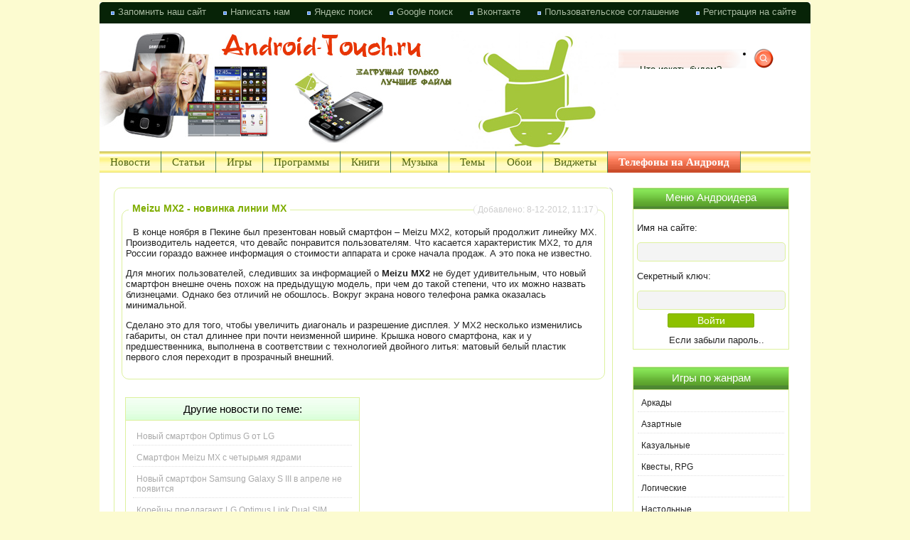

--- FILE ---
content_type: text/html; charset=utf-8
request_url: https://android-touch.ru/novosti/1036-meizu-mx2.html
body_size: 5972
content:
<!DOCTYPE html PUBLIC "-//W3C//DTD XHTML 1.0 Transitional//EN" "http://www.w3.org/TR/xhtml1/DTD/xhtml1-transitional.dtd">
<html xmlns="http://www.w3.org/1999/xhtml">
<head>

<meta http-equiv="Content-Type" content="text/html; charset=windows-1251"/>
<title>Meizu MX2 - новинка линии MX</title>
<meta name="description" content="В конце ноября в Пекине был презентован новый смартфон  Meizu MX2, который продолжит линейку MX. Производитель надеется, что девайс понравится пользователям. Что касается характеристик MX2, "/>
<meta name="keywords" content="России, гораздо, характеристик, касается, пользователям, важнее, информация, начала, продаж, сроке, аппарата, стоимости, понравится, девайс, новый, смартфон, презентован, Пекине, ноября, Meizu"/>
<meta name="generator" content="DataLife Engine (http://dle-news.ru)"/>
<meta property="og:site_name" content="Андроид скачать apk игры, программы, темы и обои, приложения, виджеты, книги, видео и музыку. Все для телефона на Google Android – Samsung, LG, HTC, Motorola, Acer, Sony Ericsson, Huawei, Alcatel, Dell, T-Mobile и других на Android-Touch.ru"/>
<meta property="og:type" content="article"/>
<meta property="og:title" content="Meizu MX2 - новинка линии MX"/>
<meta property="og:url" content="/novosti/1036-meizu-mx2.html"/>
<meta property="og:image" content="/uploads/posts/2012-12/1354954635_android-touch.ru.jpg"/>
<link rel="search" type="application/opensearchdescription+xml" href="/engine/opensearch.php" title="Андроид скачать apk игры, программы, темы и обои, приложения, виджеты, книги, видео и музыку. Все для телефона на Google Android – Samsung, LG, HTC, Motorola, Acer, Sony Ericsson, Huawei, Alcatel, Dell, T-Mobile и других на Android-Touch.ru"/>
<link rel="alternate" type="application/rss+xml" title="Андроид скачать apk игры, программы, темы и обои, приложения, виджеты, книги, видео и музыку. Все для телефона на Google Android – Samsung, LG, HTC, Motorola, Acer, Sony Ericsson, Huawei, Alcatel, Dell, T-Mobile и других на Android-Touch.ru" href="/rss.xml"/>
<script type="text/javascript" src="/engine/classes/js/jquery.js"></script>
<script type="text/javascript" src="/engine/classes/js/jqueryui.js"></script>
<script type="text/javascript" src="/engine/classes/js/dle_js.js"></script>
<script type="text/javascript" src="/engine/classes/masha/masha.js"></script>
<link rel="stylesheet" type="text/css" href="/templates/androids/css/engine.css">
<link rel="stylesheet" type="text/css" href="/templates/androids/css/styles.css">
<link rel="icon" href="/favicon.ico" type="image/x-icon">
<link rel="shortcut icon" href="/favicon.ico" type="image/x-icon"> 
<script type="text/javascript" src="/templates/androids/js/libs.js"></script>
</head>
<body>
<div id="loading-layer" style="display:none">Загрузка. Пожалуйста, подождите...</div>
<script type="text/javascript">
<!--
var dle_root       = '/';
var dle_admin      = '';
var dle_login_hash = '';
var dle_group      = 5;
var dle_skin       = 'androids';
var dle_wysiwyg    = '0';
var quick_wysiwyg  = '0';
var dle_act_lang   = ["Да", "Нет", "Ввод", "Отмена", "Сохранить", "Удалить"];
var menu_short     = 'Быстрое редактирование';
var menu_full      = 'Полное редактирование';
var menu_profile   = 'Просмотр профиля';
var menu_send      = 'Отправить сообщение';
var menu_uedit     = 'Админцентр';
var dle_info       = 'Информация';
var dle_confirm    = 'Подтверждение';
var dle_prompt     = 'Ввод информации';
var dle_req_field  = 'Заполните все необходимые поля';
var dle_del_agree  = 'Вы действительно хотите удалить? Данное действие невозможно будет отменить';
var dle_spam_agree = 'Вы действительно хотите отметить пользователя как спамера? Это приведет к удалению всех его комментариев';
var dle_complaint  = 'Укажите текст вашей жалобы для администрации:';
var dle_big_text   = 'Выделен слишком большой участок текста.';
var dle_orfo_title = 'Укажите комментарий для администрации к найденной ошибке на странице';
var dle_p_send     = 'Отправить';
var dle_p_send_ok  = 'Уведомление успешно отправлено';
var dle_save_ok    = 'Изменения успешно сохранены. Обновить страницу?';
var dle_del_news   = 'Удалить статью';
var allow_dle_delete_news   = false;
//-->
</script>
<div class="clear"></div>
<div id="wrapper">
<div class="headcont">
<div class="cont">
<noindex><a href="/" rel="sidebar" title="<<<ВСЕ ДЛЯ МОЕГО ТЕЛЕФОНА НА АНДРОИДЕ!!!>>>" onclick="window.external.AddFavorite('/','<<<ВСЕ ДЛЯ МОЕГО ТЕЛЕФОНА НА АНДРОИДЕ!!!>>>'); return false;">Запомнить наш сайт</a></noindex>
<noindex><a href="/index.php?do=feedback" rel="nofollow">Написать нам</a></noindex>
<noindex><a href="#" rel="nofollow" target="_blank">Яндекс поиск</a></noindex>
<noindex><a href="#" rel="nofollow" target="_blank">Google поиск</a></noindex>
<noindex><a href="#" rel="nofollow" target="_blank">Вконтакте</a></noindex>
<noindex><a href="#" target="_blank" rel="nofollow">Пользовательское соглашение</a></noindex>
<noindex><a href="/index.php?do=register" rel="nofollow"> Регистрация на сайте</a></noindex>
</div>
<div class="clear"></div>
</div>
<div id="head">
<h1 id="home"><a href="/" title="Андроид скачать apk игры, программы, темы и обои, приложения, виджеты, книги, видео и музыку. Все для телефона на Google Android – Samsung, LG, HTC, Motorola, Acer, Sony Ericsson, Huawei, Alcatel, Dell, T-Mobile и других на Android-Touch.ru">android-touch.ru</a></h1>
<form method="post" action="">
<input type="hidden" name="do" value="search"/>
<input type="hidden" name="subaction" value="search"/>
<ul class="searchbar reset">
<li class="lfield"><input id="story" name="story" value="Что искать будем?" onblur="if(this.value=='') this.value='Что искать будем?';" onfocus="if(this.value=='Что искать будем?') this.value='';" type="text"/></li>
<li class="lbtn"><input title="Найти" alt="Найти" type="image" src="/templates/androids/images/searchg.png"/></li>
</ul>
</form>
</div>
<div class="clear"></div>
<div class="headcontnav">
<div id="nav1">
<li><a href="/novosti/">Новости</a></li>
<li><a href="/stati/">Статьи</a></li>
<li><a href="/igry/">Игры</a></li>
<li><a href="/programmy/">Программы</a></li>
<li><a href="/knigi/">Книги</a></li>
<li><a href="/muzyka/">Музыка</a></li>
<li><a href="/temy/">Темы</a></li>
<li><a href="/oboi/">Обои</a></li>
<li><a href="/vidzhety/">Виджеты</a></li>
<li class="active"><a href="/telefony/"><b>Телефоны на Андроид</b></a></li>
<div class="clear"></div>
</div>
</div>
<div class="clear"></div>
<div class="rightbox">
<div class="blright">
<div class="titleblr2" style="line-height: 110%;">Меню Андроидера</div>
<div class="loginform">
<style type="text/css">
table {
border-collapse:collapse;
background-color: #fff;
}
table, td, th {
border: 1px solid #f9f9f9;
}
</style>




<div class="formlgn">
<form method="post" action="">
<div id="logform" class="radial">

<p>Имя на сайте:</p>
<input type="text" name="login_name" id="login_name"/>

<p>Секретный ключ:</p>
<input type="password" name="login_password" id="login_password"/>
<center>
<button class="fbutton" onclick="submit();" type="submit" title="Войти" style="background: #8dc100;
border: 1px solid #7fad01;
padding : 1px;
margin-top: 5px;
width: 122px;
text-align: center;
color: #fff;
margin-bottom: 5px;
cursor: pointer;
outline: none;
font-size: 14px;
-moz-border-radius: 2px;
-khtml-border-radius: 2px;
-webkit-border-radius: 2px;
border-radius: 2px;">Войти</button></center>
</ul>
<input name="login" type="hidden" id="login" value="submit"/>
</div>
</form>
<center><noindex><a href="/index.php?do=lostpassword" rel="nofollow">Если забыли пароль..</a></noindex>
</center>
</div>


<div class="formlgn">  </div>
<div class="loglink">  </div>
</div>
</div>
<br/>
<br/>
<div class="blright">
<div class="titleblr2">
Игры по жанрам</div>
<div class="blr">
<a href="/igry/arkady/">Аркады</a>
<a href="/igry/azartnye/">Азартные</a>
<a href="/igry/kazualnye/">Казуальные</a>
<a href="/igry/kvesty-rpg/">Квесты, RPG</a>
<a href="/igry/logicheskie/">Логические</a>
<a href="/igry/nastolnye/">Настольные</a>
<a href="/igry/simulyatory/">Симуляторы</a>
<a href="/igry/sportivnye/">Спортивные</a>
<a href="/igry/strategii/">Стратегии</a>
<a href="/igry/action-shooter/">Экшен</a>
</div>
</div>
<div class="blright">
<div class="titleblr2">Категории программ</div>
<div class="blr">
<a href="/programmy/ofisnye/">Офисные</a> 
<a href="/programmy/finansovye/">Финансовые</a> 
<a href="/programmy/planirovschiki/">Планировщики</a>
<a href="/programmy/sistemnye/">Системные</a>
<a href="/programmy/zaschita/">Защита</a>
<a href="/programmy/internet/">Интернет</a>
<a href="/programmy/multimedia/">Мультимедиа</a>
<a href="/programmy/navigaciya/">Навигация</a>
<a href="/programmy/poleznye/">Полезные</a>
</div>
</div>
<div class="blright">
<div class="titleblr2">Чаще всего смотрят</div>
<div class="blr"><li><a href="/telefony/1118-philips-xenium-w832.html">Обзор Philips Xenium W832</a></li><li><a href="/igry/logicheskie/1115-magic-2014.html">Magic 2014 - магические карточные сражения</a></li><li><a href="/programmy/poleznye/1116-labels-show.html">Labels Show (значки, лейблы, отметки)</a></li><li><a href="/novosti/1113-sony-xperia-z1-f.html">Характеристики и снимки Sоny Xpеria Z1 f</a></li><li><a href="/novosti/1114-ubytok-htc.html">Первый убыток HTC</a></li><li><a href="/novosti/1120-galaxy-note-101-2014-edition.html">GALAXY Note 10.1 2014 Edition в России</a></li><li><a href="/igry/logicheskie/1123-drawing-one-touch.html">Начерти в одно касание (Drawing One Touch)</a></li><li><a href="/novosti/1117-instagram-dlya-android.html">Обновление Instagram для Android</a></li><li><a href="/novosti/1119-mini-flagman-ot-sony.html">Очередное пресс-фото: мини-флагман от Sony</a></li><li><a href="/novosti/1121-blade-q-ot-zte.html">Новая линейка смартфонов Blade Q от ZTE</a></li></div>
</div>

</div>
<div id="mainbox">
<div class="clear"></div>
<div id="dle-content"><div class="title2">Meizu MX2 - новинка линии MX</div>
<div class="edit2">

</div>
<div class="fav2"></div>
<div class="fullstor">
Добавлено: 8-12-2012, 11:17
</div>
<div class="block2">
<div id="noselect">
<p><p><img style="float: left;" title="" src="/uploads/posts/2012-12/1354954635_android-touch.ru.jpg" alt=""/>В конце ноября в Пекине был презентован новый смартфон &ndash; Meizu MX2, который продолжит линейку MX. Производитель надеется, что девайс понравится пользователям. Что касается характеристик MX2, то для России гораздо важнее информация о стоимости аппарата и сроке начала продаж. А это пока не известно.</p>
<p>Для многих пользователей, следивших за информацией о <strong>Meizu MX2</strong> не будет удивительным, что новый смартфон внешне очень похож на предыдущую модель, при чем до такой степени, что их можно назвать близнецами. Однако без отличий не обошлось. Вокруг экрана нового телефона рамка оказалась минимальной.</p>
<p>Сделано это для того, чтобы увеличить диагональ и разрешение дисплея. У MX2 несколько изменились габариты, он стал длиннее при почти неизменной ширине. Крышка нового смартфона, как и у предшественника, выполнена в соответствии с технологией двойного литья: матовый белый пластик первого слоя переходит в прозрачный внешний.</p></p>
</div>
<script type="text/javascript">
function disableSelection(target){
if (typeof target.onselectstart!="undefined")
    target.onselectstart=function(){return false}
else if (typeof target.style.MozUserSelect!="undefined")
    target.style.MozUserSelect="none"
else
    target.onmousedown=function(){return false}
target.style.cursor = "default"
}

if (document.getElementById("noselect")) {
disableSelection(document.getElementById("noselect"));
}
</script>
<div style="background-color: #f3ffcb;"><noindex><center></center></noindex>
     
<div class="clear"></div>
</div></div>

<div class="blrel">
<div class="related">
Другие новости по теме:</div>
<div class="rel">
<li><a href="/novosti/984-optimus-g-ot-lg.html">Новый смартфон Optimus G от LG</a></li><li><a href="/novosti/885-smartfon-meizu-mx-s-chetyrmya-yadrami.html">Смартфон Meizu MX с четырьмя ядрами</a></li><li><a href="/novosti/670-novyy-smartfon-samsung-galaxy-s-iii.html">Новый смартфон Samsung Galaxy S III в апреле не появится</a></li><li><a href="/novosti/339-lg-optimus-link-dual-sim.html">Корейцы предлагают LG Optimus Link Dual SIM</a></li><li><a href="/novosti/333-meizu-predlozhil-smartfon-na-android.html">Meizu предложил смартфон на Android</a></li>
</div>
</div>
<div class="blrel">
</div>
<div class="clear"></div>
<div class="ntitle">Информация</div>
<div style="padding: 5px; margin-top: -10px; color: #303030; font-size: 13px;"><center>Посетители, находящиеся в группе <b>Гости</b>, не могут оставлять комментарии к данной публикации.</center></div></div>
<div class="clear"></div>
</div>
<div class="clear"></div>
<div id="footer">
© 2011 Android-Touch.ru <a href="/" title="Андроид скачать apk игры, программы, темы и обои, приложения, виджеты, книги, видео и музыку. Все для телефона на Google Android – Samsung, LG, HTC, Motorola, Acer, Sony Ericsson, Huawei, Alcatel, Dell, T-Mobile и других на Android-Touch.ru">Андроид скачать apk игры, программы, темы и обои, приложения, виджеты, книги, видео и музыку</a>
<div class="count1">
<noindex></noindex>
<noindex>
</div>
<div class="count2">

</noindex>
</div>
<div class="des">Все для смартфонов на Андроиде - Samsung Galaxy, LG Optimus, Sony Ericsson Xperia, Motorola, HTC, Huawei и других
</div>
</div>
<!-- Yandex.Metrika counter -->
<script type="text/javascript" >
   (function(m,e,t,r,i,k,a){m[i]=m[i]||function(){(m[i].a=m[i].a||[]).push(arguments)};
   m[i].l=1*new Date();
   for (var j = 0; j < document.scripts.length; j++) {if (document.scripts[j].src === r) { return; }}
   k=e.createElement(t),a=e.getElementsByTagName(t)[0],k.async=1,k.src=r,a.parentNode.insertBefore(k,a)})
   (window, document, "script", "https://mc.yandex.ru/metrika/tag.js", "ym");

   ym(96460574, "init", {
        clickmap:true,
        trackLinks:true,
        accurateTrackBounce:true
   });
</script>
<noscript><div><img src="https://mc.yandex.ru/watch/96460574" style="position:absolute; left:-9999px;" alt="" /></div></noscript>
<!-- /Yandex.Metrika counter --><script defer src="https://static.cloudflareinsights.com/beacon.min.js/vcd15cbe7772f49c399c6a5babf22c1241717689176015" integrity="sha512-ZpsOmlRQV6y907TI0dKBHq9Md29nnaEIPlkf84rnaERnq6zvWvPUqr2ft8M1aS28oN72PdrCzSjY4U6VaAw1EQ==" data-cf-beacon='{"version":"2024.11.0","token":"5903c8b3464345c09f1831a162ad5640","r":1,"server_timing":{"name":{"cfCacheStatus":true,"cfEdge":true,"cfExtPri":true,"cfL4":true,"cfOrigin":true,"cfSpeedBrain":true},"location_startswith":null}}' crossorigin="anonymous"></script>
</body>
</html>

<!-- DataLife Engine Copyright SoftNews Media Group (http://dle-news.ru) -->
<!--
     -->

--- FILE ---
content_type: text/css
request_url: https://android-touch.ru/templates/androids/css/styles.css
body_size: 4464
content:
.headcont{width:1000px;height:30px;display:block;border:0 solid #fff;background:#072307;-moz-border-radius:5px 5px 0 0;-khtml-border-radius:5px 5px 0 0;-webkit-border-radius:5px 5px 0 0;border-radius:5px 5px 0 0;margin:0 auto;}
.headcont div.cont{float:right;}
.headcont div.cont a:link,.headcont div.cont a:visited{padding-right:20px;line-height:220%;font-size:13px;color:#a7b9a0;outline:none;padding-left:10px;padding-bottom:3px;background:url(/templates/androids/images/point.png) no-repeat center left;}
.headcont div.cont a:hover{color:#fff;text-decoration:none;background:url(/templates/androids/images/point2.png) no-repeat center left;}
#head{height:180px;width:auto;background:#f5f5f5 url(/templates/androids/images/headfon.jpg) repeat-x top center;position:relative;border:0 solid #000;}
#home{position:absolute;background:url(/templates/androids/images/logo.jpg) no-repeat;left:0;top:0;width:730px;height:180px;border:0 solid #000;}
#home a{display:block;width:455px;height:180px;text-indent:-9999px;}
.headbanner{display:block;position:absolute;margin-left:250px;top:20px;width:468px;height:60px;border:0 solid #cdcdcd;}
.searchbar{margin-top:35px;margin-right:50px;float:right;width:200px;height:29px;background:url(/templates/androids/images/searchfon.png) no-repeat;}
.searchbar li{float:left;height:29px;}
.searchbar .lfield{width:170px;overflow:hidden;}
.searchbar .lfield input{font-size:13px;color:#072307;float:left;padding-left:10px;height:29px;width:170px;border:0 none;background:none;}
.searchbar .lbtn input{width:29px;height:29px;position:absolute;border:0 solid #b0c748;}
#searchsuggestions{z-index:998;border:1px solid silver;width:300px;background-color:#fff;font-size:.9em;}
#searchsuggestions a,#searchsuggestions span.notfound{display:block;text-decoration:none;padding:10px;}
#searchsuggestions a{color:#2c2c2c;border-bottom:1px solid #f4f4f4;}
#searchsuggestions a:hover{background-color:#f4f4f4;}
#searchsuggestions span.searchheading{display:block;font-weight:700;color:#61a117;}
#searchsuggestions span.seperator{display:block;background-color:#61a117;}
#searchsuggestions span.seperator a{text-align:right;border:0 none;background-color:transparent;color:#fff;padding:5px 10px;}
#searchsuggestions span.notfound{display:block;padding:10px;}
.headcontnav{background:#fff;width:1000px;border-bottom:1px solid #fff;margin:0 auto 20px;}
#nav1{width:100%;list-style:none;background:url(/templates/androids/images/navmenubg.png) repeat-x top center;margin:0;padding:0;}
#nav1 li{float:left;display:block;width:auto;height:30px;background:url(/templates/androids/images/navmenubg.png) repeat-x top center;position:relative;border-right:1px solid #4f8359;}
#nav1 li a{display:block;font:normal 15px Verdana;height:30px;background:url(/templates/androids/images/navmenubg.png) repeat-x top center;text-decoration:none;color:#4e6411;text-align:left;line-height:200%;padding:0 15px;}
#nav1 li a:hover{color:#fff;background:url(/templates/androids/images/navmenubgh.png) repeat-x top center;}
#nav1 ul{position:absolute;z-index:1;left:0;display:none;list-style:none;height:20px;margin:0 0 0 -1px;padding:0;}
#nav1 ul li{line-height:180%;width:150px;float:left;margin-left:1px;background:none;border:0 solid #303030;height:auto;}
#nav1 ul a{line-height:80%;background:#333;height:auto;color:#fff;font:normal 13px Verdana;text-decoration:none;border-bottom:1px solid #444;padding:2px 5px;}
#nav1 ul a:hover{text-decoration:none;height:auto;color:#8dc100;background:#222;}
#nav1 .active{display:block;font:normal 15px Verdana;height:30px;background:url(/templates/androids/images/navmenubg.png) repeat-x top center;text-decoration:none;color:#000;text-align:center;line-height:200%;}
#nav1 .active a{display:block;font:normal 15px Verdana;height:30px;background:url(/templates/androids/images/navrightm.png) repeat-x top center;text-decoration:none;color:#fff;text-align:center;line-height:200%;padding:0 15px;}
#nav1 .active a:hover{display:block;font:normal 15px Verdana;height:30px;background:url(/templates/androids/images/navright1.png) repeat-x top center;text-decoration:none;color:#fcfbd0;text-align:center;line-height:200%;}
ul.column{width:100%;list-style:none;margin:0;padding:0;}
ul.column lii{float:left;width:48%;display:inline;margin:6px;padding:0;}
.block{height:228px;font-size:12px;border-bottom:0 solid #fff;border-left:1px solid #ddf19e;border-right:1px solid #ddf19e;border-top:1px solid #ddf19e;background:#fff;overflow:hidden;-moz-border-radius:5px 5px 0 0;-khtml-border-radius:5px 5px 0 0;-webkit-border-radius:5px 5px 0 0;border-radius:5px 5px 0 0;margin:0 auto 30px;padding:0;}
.block a:link,.block a:visited{color:#000;text-decoration:underline;font-weight:700;}
.block img{margin:3px 5px 0;padding:0;}
.title{text-align:left;color:#94ad00;overflow:hidden;height:30px;border-bottom:0 solid #eaeaea;padding:0 5px;}
.title a:link,.title a:visited{text-align:justify;font-weight:700;width:100%;font-size:12px;border:0 solid #f1f1f1;color:#000;text-decoration:none;}
.infoshort{width:100%;position:relative;height:13px;font-size:9px;border:0 solid #fff;border-bottom:1px solid #eaeaea;display:block;color:#94ad00;text-decoration:none;text-align:left;overflow:hidden;padding:5px 5px 5px 20px;}
.infoshort a:link,.infoshort a:visited{color:#aaa;text-decoration:none;}
.fav{position:absolute;top:-2px;right:20px;}
.edit{float:left;margin-top:-7px;margin-left:-23px;padding:0;}
.blbotshort{background:#e5f0bf;border-top:0 solid #fff;border-left:1px solid #ddf19e;border-right:1px solid #ddf19e;border-bottom:1px solid #ddf19e;display:block;min-height:20px;margin-top:-30px;padding:5px 5px 3px;}
.imgcom{font-size:13px;display:block;color:#94ad00;text-decoration:none;margin-left:-15px;position:absolute;padding:0;}
.comments{font-size:10px;display:block;color:#072307;height:16px;width:180px;overflow:hidden;border:1px solid #e5f0bf;text-decoration:none;float:left;padding:0 5px 0 20px;}
.readmore{font-size:13px;display:block;color:#94ad00;text-align:center;float:right;}
.readmore a:link,.readmore a:visited{color:#94ad00;text-decoration:none;display:block;}
.readmore a:hover{color:#94ad00;text-decoration:underline;}
.block2{height:auto;font-size:13px;margin-top:20px;margin-bottom:20px;border:1px solid #ddf19e;background:#fff;color:#222;-moz-border-radius:10px;-khtml-border-radius:10px;-webkit-border-radius:10px;border-radius:10px;padding:10px 5px;}
.block2 a:link,.block2 a:visited{color:#000;text-decoration:underline;}
.block2 img{margin:5px;}
.title2{float:left;color:#7fad01;font-size:14px;font-weight:700;background:#fff;margin:-13px 10px;padding:3px 5px 5px;}
.fullstor{float:right;color:#cdcdcd;font-size:12px;font-weight:none;border-left:1px solid #e0e0e0;border-top:0 solid #e0e0e0;border-right:1px solid #e0e0e0;border-bottom:0 solid #e0e0e0;background:#fff;-moz-border-radius:10px;-khtml-border-radius:10px;-webkit-border-radius:10px;border-radius:10px;margin:-7px 10px;padding:0 5px 1px;}
.fullstor a:link,.fullstor a:visited{color:#cdcdcd;}
.edit2{float:right;margin-top:-29px;margin-right:15px;padding:0;}
.fav2{float:right;border:1px solid #cdcdcd;border-left:1px solid #fff;border-bottom:1px solid #fff;-moz-border-radius:0 10px;-khtml-border-radius:0 10px 0 10px;-webkit-border-radius:0 10px 0 10px;border-radius:0 10px 0 10px;margin:-31px -11px 0 0;padding:2px;}
.rat2{float:left;font-size:10px;font-weight:none;border:0;background:#fff;-moz-border-radius:10px;-khtml-border-radius:10px;-webkit-border-radius:10px;border-radius:10px;margin:10px 170px 0;padding:0 0 0 5px;}
.blockcom{display:block;border:1px solid #b7ffba;background:#e6ffe7;-moz-border-radius:10px 0;-khtml-border-radius:10px 0 10px 0;-webkit-border-radius:10px 0 10px 0;border-radius:10px 0 10px 0;margin:0 0 10px;padding:5px;}
.gr{color:#8dc100;font-size:10px;font-weight:none;}
.blrel{position:relative;display:inline;float:left;width:330px;margin:5px;}
.related{display:block;color:#000;height:20px;font-size:15px;background:url(/templates/androids/images/navmen.png) repeat-x top center;border:1px solid #ddf19e;text-align:center;line-height:145%;padding:5px 5px 6px;}
#wrapper{background:#fff;width:1000px;border:0 solid #fff;padding-bottom:30px;margin:3px auto;}
body,font,td,p,ul{color:#000;font-size:13px;font-family:Tahoma, Verdana, Helvetica, sans-serif;}
body{height:100%;width:1000px;background:#fcfbd0;margin:0 auto;padding:0;}
.headtopbanner{display:block;width:1000px;height:60px;margin:5px auto;}
.bantop1{display:block;float:left;background:#fff;width:468px;height:60px;border:1px solid #cdcdcd;}
.bantop2{display:block;float:right;width:468px;background:#fff;height:60px;border:1px solid #cdcdcd;}
div#mainbox{float:left;width:680px;margin-left:20px;font-size:11px;border:1px solid #ddf19e;-moz-border-radius:10px;-khtml-border-radius:10px;-webkit-border-radius:10px;border-radius:10px;padding:10px;}
.blockbottom{position:relative;width:auto;border:0 solid #fff;margin:30px 0 0;}
.blt{width:232px;display:block;color:#fff;height:30px;font-size:15px;text-align:center;line-height:190%;background:url(/templates/androids/images/bottom_bl_titlehov.png) no-repeat top center;-moz-border-radius:10px 10px 0 0;-khtml-border-radius:10px 10px 0 0;-webkit-border-radius:10px 10px 0 0;border-radius:10px 10px 0 0;margin:-13px -6px 1px;}
.blt2{display:block;width:232px;color:#fff;height:30px;font-size:15px;text-align:center;line-height:190%;background:url(/templates/androids/images/bottom_bl_title.png) no-repeat top center;-moz-border-radius:10px 10px 0 0;-khtml-border-radius:10px 10px 0 0;-webkit-border-radius:10px 10px 0 0;border-radius:10px 10px 0 0;margin:-13px -6px 1px;}
.blbot{width:22%;position:relative;float:left;min-height:300px;font-size:12px;border:1px solid #ddf19e;background:#fff;color:#222;-moz-border-radius:0 0 10px 10px;-khtml-border-radius:0 0 10px 10px;-webkit-border-radius:0 0 10px 10px;border-radius:0 0 10px 10px;margin:0 7px 0 10px;padding:5px;}
#fmenu{position:relative;height:auto;width:auto;border:1px solid #cdcdcd;margin:10px auto;padding:0;}
#footer{position:relative;line-height:300%;font-size:13px;text-align:left;padding-left:30px;background:#072307;color:#9399a0;height:40px;width:auto;margin-bottom:30px;-moz-border-radius:0 0 10px 10px;-khtml-border-radius:0 0 10px 10px;-webkit-border-radius:0 0 10px 10px;border-radius:0 0 10px 10px;}
#footer a:link,#footer a:visited{color:#8ec300;font-size:13px;}
#footer a:hover{color:#8ec300;font-size:13px;text-decoration:underline;}
span.ttfrm{color:#303030;font-size:13px;}
table.userstop{background-color:#eee;}
table.userstop td{background-color:#fff;}
.count1{position:absolute;right:12px;top:4px;width:88px;height:31px;display:block;background:#072307;border:1px solid #1b1b1b;}
.count2{position:absolute;right:120px;top:4px;width:88px;height:31px;display:block;background:#072307;border:1px solid #1b1b1b;}
.des{position:absolute;left:12px;top:34px;}
.leftbox{font-size:11px;float:left;margin-left:20px;margin-bottom:20px;width:700px;height:150px;background:#f9f9f9;border:1px solid #FFF;}
.rightbox{font-size:11px;float:right;width:220px;margin-right:30px;border:0 solid #ddf19e;-moz-border-radius:10px;-khtml-border-radius:10px;-webkit-border-radius:10px;border-radius:10px;}
.loginform{margin-top:-3px;border:1px solid #ddf19e;background:#fff;padding:5px;}
.loglink{font-size:14px;color:#8dc100;border:0 none;background:none;cursor:pointer;}
.loglink a:link,.loglink a:visited{color:#8dc100;line-height:15px;font-size:14px;font-weight:400;margin:5px;}
.loglink2{font-size:14px;color:#8dc100;border:0 none;background:none;cursor:pointer;padding-left:2px;}
.loginform a:hover{color:#8dc100;font-size:14px;text-decoration:underline;}
.loginform a:link,.loginform a:visited{color:#8dc100;line-height:15px;font-size:14px;font-weight:400;}
.formlgn input{width:97%;color:#cdcdcd;font-size:15px;height:25px;line-height:10px;padding-left:5px;border:1px solid #ddf19e;background:url(/templates/androids/images/formbg.png) repeat-x center top;-moz-border-radius:5px;-khtml-border-radius:5px;-webkit-border-radius:5px;border-radius:5px;margin:0;}
.formlgn a:link,.formlgn a:visited{color:#222;font-size:13px;font-weight:400;display:block;border:none;text-decoration:none;text-transform:none;padding-top:5px;padding-left:15px;}
.formlgn a:hover{color:#8dc100;border:none;text-transform:none;padding-left:15px;}
.blocktitle{width:auto;color:#000;height:30px;line-height:180%;background:#f5f5f5 url(/templates/androids/images/blocktitle.png) repeat-x top center;font-size:17px;padding-left:25px;display:block;cursor:pointer;-moz-user-select:none;-khtml-user-select:none;user-select:none;}
.blright{position:relative;width:auto;margin:0;}
.titleblr{display:block;color:#000;height:20px;font-size:15px;background:url(/templates/androids/images/navmen.png) repeat-x top center;border:1px solid #ddf19e;text-align:center;line-height:130%;padding:5px 5px 6px;}
.titleblr2{display:block;color:#fff;height:20px;font-size:15px;background:url(/templates/androids/images/navright.png) repeat-x top center;border:1px solid #ddf19e;text-align:center;line-height:130%;padding:5px 5px 6px;}
.blr{border:1px solid #ddf19e;list-style-type:none;margin:-1px 0 30px;padding:1px;}
.blr a:link,.blr a:visited{color:#222;font-size:12px;display:block;border-bottom:1px dotted #e0e0e0;text-decoration:none;margin:5px;padding:5px;}
.blr a:hover{color:#072307;font-size:12px;text-decoration:underline;margin:5px;padding:5px;}
:link{color:#121212;text-decoration:none;outline:none;font-size:12px;}
:visited{color:#121212;outline:none;text-decoration:none;font-size:12px;}
h1,h2,h4,h5,h6{font-family:Tahoma, verdana, sans-serif;margin:.5em 0 .2em;}
h1{font-size:160%;font-weight:400;}
h2{font-size:150%;}
h3{font-size:120%;font-family:Arial, Helvetica, sans-serif;font-weight:700;margin:0;}
h4{font-size:100%;}
h5{font-size:90%;font-weight:400;}
h6{font-size:90%;border:0;}
p{color:#222;font-size:13px;margin:13px 0;}
a img{border:0;}
html{height:100%;margin-bottom:1px;}
form{width:auto;margin:0;padding:0;}
input,textarea{background:#fff;color:#000;border:1px solid #cdcdcd;font-size:13px;font-family:Tahoma, Verdana, Helvetica, sans-serif;padding:0;}
select{background:#fff;color:#000;margin-bottom:10px;border:1px solid #cdcdcd;font-size:13px;font-family:Tahoma, Verdana, Helvetica, sans-serif;padding:0 0 0 10px;}
.f_input{background:#fff;height:auto;font-size:13px;color:#000;border:1px solid #cdcdcd;-moz-border-radius:0;-khtml-border-radius:0;-webkit-border-radius:0;border-radius:0;margin:0;padding:5px;}
.nameerror,.nameerror li{list-style-type:none;background:none;color:red;font-size:13px;}
.nameerror font{color:green;}
hr{height:1px;border:0 solid #ddf19e;border-top-width:1px;}
.archives{margin-top:6px;margin-left:10px;margin-bottom:10px;}
.arh a:link,.arh a:visited{color:#aaa;font-size:12px;display:block;border-bottom:1px dotted #e0e0e0;text-decoration:none;margin:0;padding:3px;}
.arh a:hover{color:#5c5c5c;border-bottom:1px solid #e0e0e0;}
.title_quote{color:#636363;background-color:#f2f2f2;border:1px dotted #bebebe;border-bottom:0;font-weight:700;padding:5px;}
.quote{color:#757575;background-color:#faf8f5;border:1px dotted #eee;text-align:justify;padding:5px;}
.scriptcode{color:#8dc100;font-size:13px;background:#f9f9f9;border:1px solid #cdcdcd;text-align:left;margin:4px 0;padding:10px;}
.vote{color:#8dc100;font-size:13px;background:#fff;border:1px solid #f9f9f9;text-align:left;margin:2px 0;padding:3px;}
.cal{border:1px solid #ddf19e;text-align:center;list-style-type:none;margin:-1px 0 30px;padding:5px;}
.calendar{color:#303030;font-size:11px;margin:10px auto;}
.calendar td,th{text-decoration:none;padding:2px 3px 3px;}
.weekday{color:#85b600;}
.weekday-active{color:#249624;}
.day-active{color:#fff;background:#85b600;font-weight:700;}
.rating{color:#303030;font-size:13px;font-family:tahoma;width:300px;height:30px;text-indent:85px;border:0 dotted #000;}
.unit-rating{list-style:none;width:300px;height:30px;position:relative;background-image:url(/templates/androids/dleimages/rating.gif);background-position:left top;background-repeat:repeat-x;margin:0;padding:0;}
.unit-rating li{text-indent:-90000px;float:left;margin:0;padding:0;}
.unit-rating li a{display:block;width:30px;height:30px;text-decoration:none;text-indent:-9000px;z-index:30;position:absolute;padding:0;}
.unit-rating li a:hover{background-image:url(/templates/androids/dleimages/rating.gif);background-position:left center;z-index:2;left:0;}
.unit-rating a.r1-unit{left:0;}
.unit-rating a.r1-unit:hover{width:30px;}
.unit-rating a.r2-unit{left:30px;}
.unit-rating a.r2-unit:hover{width:60px;}
.unit-rating a.r3-unit{left:60px;}
.unit-rating a.r3-unit:hover{width:90px;}
.unit-rating a.r4-unit{left:90px;}
.unit-rating a.r4-unit:hover{width:120px;}
.unit-rating a.r5-unit{left:120px;}
.unit-rating a.r5-unit:hover{width:150px;}
.unit-rating a.r6-unit{left:150px;}
.unit-rating a.r6-unit:hover{width:180px;}
.unit-rating a.r7-unit{left:180px;}
.unit-rating a.r7-unit:hover{width:210px;}
.unit-rating a.r8-unit{left:210px;}
.unit-rating a.r8-unit:hover{width:240px;}
.unit-rating a.r9-unit{left:240px;}
.unit-rating a.r9-unit:hover{width:270px;}
.unit-rating a.r10-unit{left:270px;}
.unit-rating a.r10-unit:hover{width:300px;}
.unit-rating li.current-rating{background-image:url(/templates/androids/dleimages/rating.gif);background-repeat:repeat-x;background-position:left bottom;position:absolute;height:30px;display:block;text-indent:-9000px;z-index:1;}
.bbcodes{text-align:center;font-size:13px;font-weight:none;color:#fff;cursor:pointer;border:1px solid #7fad01;background:#8dc100;-moz-border-radius:2px;-khtml-border-radius:2px;-webkit-border-radius:2px;border-radius:2px;margin:0;padding:0;}
.editor_button{float:left;cursor:pointer;padding-left:1px;padding-right:1px;}
.editor_buttoncl{float:left;cursor:pointer;padding-left:1px;padding-right:1px;border-left:1px solid #fff;border-right:1px solid #fff;}
.editbclose{float:right;cursor:pointer;}
.editor_button select{font-family:tahoma;font-size:11px;}
.xfields textarea{color:#000;font-size:11px;font-family:tahoma;background:ffffff;width:499px;height:86px;border:1px solid #c0cad5;}
.xfields input{color:#000;font-size:11px;font-family:tahoma;outline:none;width:310px;min-height:30px;border:1px solid #c0cad5;background:#fff;-moz-border-radius:0;-khtml-border-radius:0;-webkit-border-radius:0;border-radius:0;}
.xfields select{color:#000;font-size:11px;width:313px;font-family:tahoma;outline:none;height:20px;border:1px solid #c0cad5;background:#fff;-moz-border-radius:0;-khtml-border-radius:0;-webkit-border-radius:0;border-radius:0;}
.xprofile textarea{color:#757575;font-size:11px;font-family:tahoma;background:none;width:316px;height:86px;border:1px solid #e0e0e0;}
.xprofile input{color:#757575;font-size:11px;font-family:tahoma;background:none;width:250px;height:14px;border:1px solid #e0e0e0;}
#dropmenudiv{border:1px solid #dfdfdf;font:normal 11px Verdana;background-color:#fff;line-height:20px;opacity:0.9;-moz-opacity:0.9;filter:alpha(opacity=90);margin:2px;padding:3px 0;}
#dropmenudiv a{display:block;text-indent:3px;border:1px solid #fff;color:#000;font:normal 11px Verdana;text-decoration:none;margin:0;padding:3px 0;}
#dropmenudiv a:hover{background-color:#fff;color:#8dc100;font:normal 11px Verdana;padding:3px 0;}
.personalpm{font-weight:400;height:auto;margin-bottom:30px;margin-top:-20px;}
.personalpm a:link,.personalpm a:visited{display:block;width:170px;border:1px solid #7fad01;background:#ddf19e;color:#222;float:left;margin-left:35px;text-decoration:none;padding:3px;}
.personalpm a:hover{display:block;background:#8dc100;border:1px solid #7fad01;text-decoration:none;color:#fff;}
.listpm{font-size:13px;font-weight:400;color:#121212;height:auto;background:#fff;padding:5px;}
.listpm a:link,.listpm a:visited{color:#8dc100;font-size:14px;margin:5px;}
.listpm a:hover{color:#8dc100;font-size:14px;}
.maincontpm{font-family:Tahoma, Helvetica, sans-serif;font-size:13px;font-weight:400;color:#000;height:auto;margin-bottom:10px;border:1px solid #ddf19e;background:#fff;padding:5px;}
.pmblock{border:1px solid #39bb00;padding:0;}
.userpm{float:left;font-size:13px;display:block;font-weight:400;color:#fff;height:10px;width:130px;text-align:center;margin:10px;}
.userpm1{float:left;font-size:13px;display:block;font-weight:400;color:#fff;height:auto;margin:-6px 10px 10px;}
#attachment{color:gray;}
.highslide-html-content{position:absolute;display:none;}
.highslide-display-block{display:block;}
.highslide-loading{display:block;color:#FFF;font-size:9px;font-weight:700;text-decoration:none;border:1px solid #FFF;background-color:#000;padding:3px;}
.navigation{color:#666;border:0;}
.navigation a:link,.navigation a:visited,.navigation a:hover,.navigation a:active{text-decoration:none;color:#8dc100;background:#f9f9f9;border:1px solid #cdcdcd;font-size:11px;padding:3px 6px;}
.navigation a:hover{background:#8dc100;color:#fff;border-color:#303030;}
.navigation span{text-decoration:none;background:#fff;border:1px solid #cdcdcd;color:#ccc;font-size:11px;padding:3px 6px;}
.newt{text-align:center;color:#45688e;font-size:14px;font-weight:700;border:1px solid #dae2e8;background:#dae2e8;border-bottom:1px solid #45688e;margin:0 auto;padding:3px 5px 5px;}
.newbl{font-size:13px;margin-top:20px;border:1px solid #dae2e8;border-bottom:1px solid #45688e;background:#fff;color:#000;padding:50px 10px;}
.but{width:auto;}
.but a:link,.but a:visited{text-align:center;font-size:13px;color:#8dc100;cursor:pointer;padding:2px 10px;}
.but a:hover{color:#8dc100;text-decoration:underline;}
.clear{clear:both;}
.upload{border:1px solid #fff;width:162px;height:400px;display:block;cursor:pointer;background:url(/templates/androids/css/images/upload.png) no-repeat;padding:0;}
.ntitle{font-family:Tahoma, Helvetica, sans-serif;font-size:13px;clear:both;font-weight:700;text-align:center;line-height:145%;color:#fff;height:20px;border:0 solid #fff;background:#f5f5f5 url(/templates/androids/images/feedb.png) repeat-x top center;-moz-border-radius:10px 10px 0 0;-khtml-border-radius:10px 10px 0 0;-webkit-border-radius:10px 10px 0 0;border-radius:10px 10px 0 0;margin:-11px -11px 10px;padding:5px;}
.ntitle2{font-family:Tahoma, Helvetica, sans-serif;font-size:13px;clear:both;font-weight:700;text-align:center;line-height:120%;color:#222;height:20px;border:1px solid #cdcdcd;background:#ddf19e;margin:10px -11px;padding:5px;}
.ntitle3{font-family:Tahoma, Helvetica, sans-serif;font-size:13px;clear:both;font-weight:700;text-align:center;line-height:145%;color:#fff;height:20px;border:0 solid #fff;background:#f5f5f5 url(/templates/androids/images/feedb.png) repeat-x top center;margin:-11px -11px 10px;padding:5px;}
.searchstyle{width:100%;}
.search{font-size:13px;}
.searchtable fieldset legend{color:#7eac01;font-size:13px;}
.searchitem{font-size:.9em;border:1px solid #ddf19e;padding:10px 5px;}
#searchuser,#searchinput{width:100%!important;height:20px;padding:5px;}
#searchsuggestions .break,.highslide-display-none{display:none;}
.block a:hover,.block2 a:hover{color:#7eac01;text-decoration:none;}
.title a:hover,.blt a:hover,.blt2 a:hover{color:#94ad00;text-decoration:none;}
.infoshort a:hover,.comments a:link,.comments a:visited,.comments a:hover{color:#94ad00;}
.fav img,.edit img{height:20px;width:20px;}
.fullstor a:hover,.blockcom a:link,.blockcom a:visited,.blockcom a:hover{color:#8dc100;}
.rel,.arh{border:1px solid #ddf19e;list-style-type:none;margin:-1px 0 30px;padding:5px;}
.rel a:link,.rel a:visited,.blbot a:link,.blbot a:visited{color:#aaa;font-size:12px;display:block;border-bottom:1px dotted #e0e0e0;text-decoration:none;margin:5px;padding:5px;}
.rel a:hover,.blbot a:hover{color:#5c5c5c;font-size:12px;display:block;border-top:0 dotted #e0e0e0;border-right:0 dotted #e0e0e0;border-bottom:1px solid #aaa;border-left:0 solid #24ff00;text-decoration:none;margin:5px;padding:5px;}
.blt a:link,.blt a:visited,.blt2 a:link,.blt2 a:visited{width:100%;font-size:15px;border:0 solid #f1f1f1;color:#000;text-decoration:none;}
:link:hover,:visited:hover,:link:active,:link:active{color:#121212;text-decoration:underline;outline:none;font-size:12px;}
.weekday-active-v,.day-active-v{font-weight:700;}
.day-active a,.weekday-active a,.day-active-v a,.weekday-active-v a,.monthlink{text-decoration:none;}
.pm_list,.pm_list a{color:#757575;}
.userpm a:link,.userpm a:visited,.userpm1 a:link,.userpm1 a:visited{display:block;color:#fff;border:1px solid #7fad01;background:#8dc100;padding:3px;}
.userpm a:hover,.userpm1 a:hover{background:#99d102;text-decoration:none;}
/*
     */
/*
*/